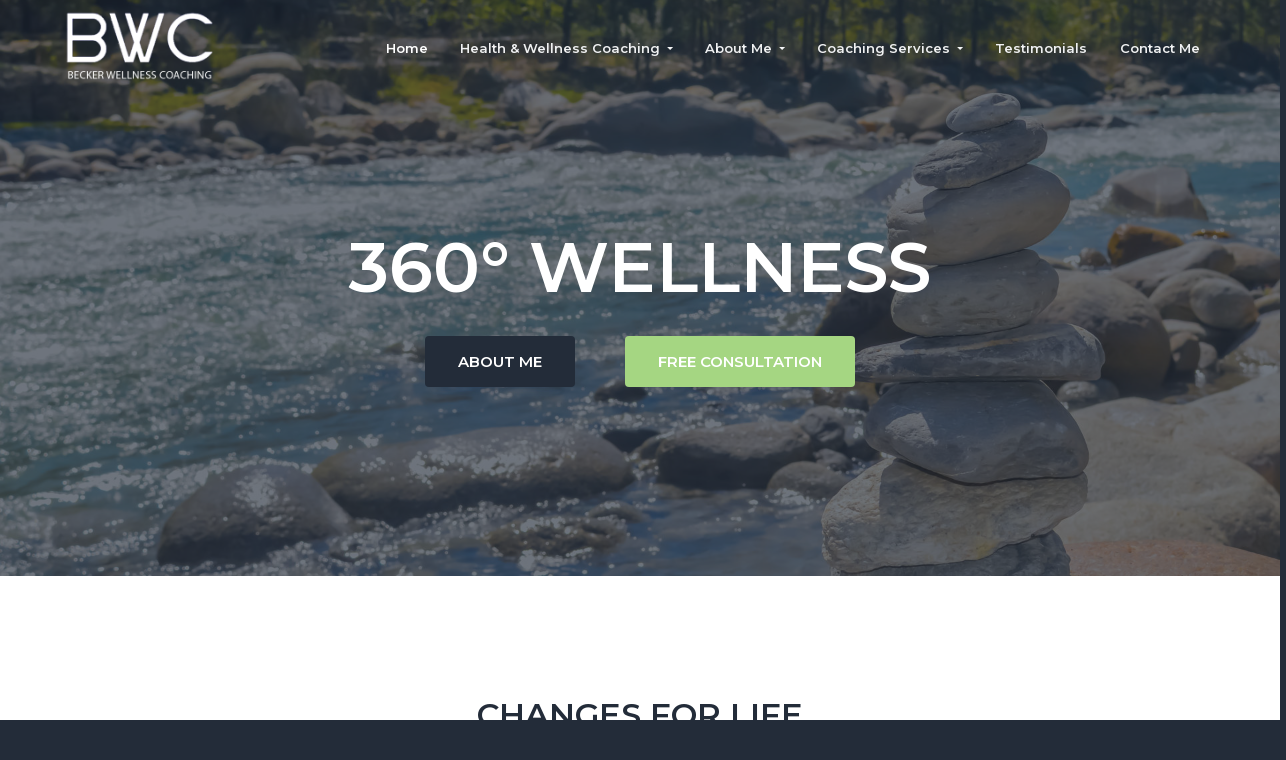

--- FILE ---
content_type: text/html; charset=UTF-8
request_url: https://beckerwellnesscoaching.com/
body_size: 36884
content:
<!DOCTYPE html>
<html lang="en-US">
<head >
<meta charset="UTF-8" />
<meta name="viewport" content="width=device-width, initial-scale=1" />
<meta name='robots' content='index, follow, max-image-preview:large, max-snippet:-1, max-video-preview:-1' />
	<style>img:is([sizes="auto" i], [sizes^="auto," i]) { contain-intrinsic-size: 3000px 1500px }</style>
	
	<!-- This site is optimized with the Yoast SEO plugin v25.7 - https://yoast.com/wordpress/plugins/seo/ -->
	<title>Becker Wellness Coaching</title>
	<meta name="description" content="Helping clients make positive and lasting changes to their health by guiding them through the process of creating a vision for their health and well-being, developing a healthy mindset and healthy habits, and encouraging them every step of the way." />
	<link rel="canonical" href="https://beckerwellnesscoaching.com/" />
	<meta property="og:locale" content="en_US" />
	<meta property="og:type" content="website" />
	<meta property="og:title" content="Becker Wellness Coaching" />
	<meta property="og:description" content="Helping clients make positive and lasting changes to their health by guiding them through the process of creating a vision for their health and well-being, developing a healthy mindset and healthy habits, and encouraging them every step of the way." />
	<meta property="og:url" content="https://beckerwellnesscoaching.com/" />
	<meta property="og:site_name" content="Becker Wellness Coaching" />
	<meta property="article:modified_time" content="2018-09-27T12:19:41+00:00" />
	<meta name="twitter:card" content="summary_large_image" />
	<script type="application/ld+json" class="yoast-schema-graph">{"@context":"https://schema.org","@graph":[{"@type":"WebPage","@id":"https://beckerwellnesscoaching.com/","url":"https://beckerwellnesscoaching.com/","name":"Becker Wellness Coaching","isPartOf":{"@id":"https://beckerwellnesscoaching.com/#website"},"about":{"@id":"https://beckerwellnesscoaching.com/#organization"},"datePublished":"2018-09-10T13:34:25+00:00","dateModified":"2018-09-27T12:19:41+00:00","description":"Helping clients make positive and lasting changes to their health by guiding them through the process of creating a vision for their health and well-being, developing a healthy mindset and healthy habits, and encouraging them every step of the way.","breadcrumb":{"@id":"https://beckerwellnesscoaching.com/#breadcrumb"},"inLanguage":"en-US","potentialAction":[{"@type":"ReadAction","target":["https://beckerwellnesscoaching.com/"]}]},{"@type":"BreadcrumbList","@id":"https://beckerwellnesscoaching.com/#breadcrumb","itemListElement":[{"@type":"ListItem","position":1,"name":"Home"}]},{"@type":"WebSite","@id":"https://beckerwellnesscoaching.com/#website","url":"https://beckerwellnesscoaching.com/","name":"Becker Wellness Coaching","description":"","publisher":{"@id":"https://beckerwellnesscoaching.com/#organization"},"potentialAction":[{"@type":"SearchAction","target":{"@type":"EntryPoint","urlTemplate":"https://beckerwellnesscoaching.com/?s={search_term_string}"},"query-input":{"@type":"PropertyValueSpecification","valueRequired":true,"valueName":"search_term_string"}}],"inLanguage":"en-US"},{"@type":"Organization","@id":"https://beckerwellnesscoaching.com/#organization","name":"Becker Wellness Coaching","url":"https://beckerwellnesscoaching.com/","logo":{"@type":"ImageObject","inLanguage":"en-US","@id":"https://beckerwellnesscoaching.com/#/schema/logo/image/","url":"https://beckerwellnesscoaching.com/wp-content/uploads/2018/09/BWC_LOGO.png","contentUrl":"https://beckerwellnesscoaching.com/wp-content/uploads/2018/09/BWC_LOGO.png","width":340,"height":176,"caption":"Becker Wellness Coaching"},"image":{"@id":"https://beckerwellnesscoaching.com/#/schema/logo/image/"}}]}</script>
	<!-- / Yoast SEO plugin. -->


<link rel='dns-prefetch' href='//fonts.googleapis.com' />
<link rel="alternate" type="application/rss+xml" title="Becker Wellness Coaching &raquo; Feed" href="https://beckerwellnesscoaching.com/feed/" />
<link rel="alternate" type="application/rss+xml" title="Becker Wellness Coaching &raquo; Comments Feed" href="https://beckerwellnesscoaching.com/comments/feed/" />
<link rel="alternate" type="application/rss+xml" title="Becker Wellness Coaching &raquo; Home Comments Feed" href="https://beckerwellnesscoaching.com/sample-page/feed/" />
<script type="text/javascript">
/* <![CDATA[ */
window._wpemojiSettings = {"baseUrl":"https:\/\/s.w.org\/images\/core\/emoji\/16.0.1\/72x72\/","ext":".png","svgUrl":"https:\/\/s.w.org\/images\/core\/emoji\/16.0.1\/svg\/","svgExt":".svg","source":{"concatemoji":"https:\/\/beckerwellnesscoaching.com\/wp-includes\/js\/wp-emoji-release.min.js?ver=6.8.2"}};
/*! This file is auto-generated */
!function(s,n){var o,i,e;function c(e){try{var t={supportTests:e,timestamp:(new Date).valueOf()};sessionStorage.setItem(o,JSON.stringify(t))}catch(e){}}function p(e,t,n){e.clearRect(0,0,e.canvas.width,e.canvas.height),e.fillText(t,0,0);var t=new Uint32Array(e.getImageData(0,0,e.canvas.width,e.canvas.height).data),a=(e.clearRect(0,0,e.canvas.width,e.canvas.height),e.fillText(n,0,0),new Uint32Array(e.getImageData(0,0,e.canvas.width,e.canvas.height).data));return t.every(function(e,t){return e===a[t]})}function u(e,t){e.clearRect(0,0,e.canvas.width,e.canvas.height),e.fillText(t,0,0);for(var n=e.getImageData(16,16,1,1),a=0;a<n.data.length;a++)if(0!==n.data[a])return!1;return!0}function f(e,t,n,a){switch(t){case"flag":return n(e,"\ud83c\udff3\ufe0f\u200d\u26a7\ufe0f","\ud83c\udff3\ufe0f\u200b\u26a7\ufe0f")?!1:!n(e,"\ud83c\udde8\ud83c\uddf6","\ud83c\udde8\u200b\ud83c\uddf6")&&!n(e,"\ud83c\udff4\udb40\udc67\udb40\udc62\udb40\udc65\udb40\udc6e\udb40\udc67\udb40\udc7f","\ud83c\udff4\u200b\udb40\udc67\u200b\udb40\udc62\u200b\udb40\udc65\u200b\udb40\udc6e\u200b\udb40\udc67\u200b\udb40\udc7f");case"emoji":return!a(e,"\ud83e\udedf")}return!1}function g(e,t,n,a){var r="undefined"!=typeof WorkerGlobalScope&&self instanceof WorkerGlobalScope?new OffscreenCanvas(300,150):s.createElement("canvas"),o=r.getContext("2d",{willReadFrequently:!0}),i=(o.textBaseline="top",o.font="600 32px Arial",{});return e.forEach(function(e){i[e]=t(o,e,n,a)}),i}function t(e){var t=s.createElement("script");t.src=e,t.defer=!0,s.head.appendChild(t)}"undefined"!=typeof Promise&&(o="wpEmojiSettingsSupports",i=["flag","emoji"],n.supports={everything:!0,everythingExceptFlag:!0},e=new Promise(function(e){s.addEventListener("DOMContentLoaded",e,{once:!0})}),new Promise(function(t){var n=function(){try{var e=JSON.parse(sessionStorage.getItem(o));if("object"==typeof e&&"number"==typeof e.timestamp&&(new Date).valueOf()<e.timestamp+604800&&"object"==typeof e.supportTests)return e.supportTests}catch(e){}return null}();if(!n){if("undefined"!=typeof Worker&&"undefined"!=typeof OffscreenCanvas&&"undefined"!=typeof URL&&URL.createObjectURL&&"undefined"!=typeof Blob)try{var e="postMessage("+g.toString()+"("+[JSON.stringify(i),f.toString(),p.toString(),u.toString()].join(",")+"));",a=new Blob([e],{type:"text/javascript"}),r=new Worker(URL.createObjectURL(a),{name:"wpTestEmojiSupports"});return void(r.onmessage=function(e){c(n=e.data),r.terminate(),t(n)})}catch(e){}c(n=g(i,f,p,u))}t(n)}).then(function(e){for(var t in e)n.supports[t]=e[t],n.supports.everything=n.supports.everything&&n.supports[t],"flag"!==t&&(n.supports.everythingExceptFlag=n.supports.everythingExceptFlag&&n.supports[t]);n.supports.everythingExceptFlag=n.supports.everythingExceptFlag&&!n.supports.flag,n.DOMReady=!1,n.readyCallback=function(){n.DOMReady=!0}}).then(function(){return e}).then(function(){var e;n.supports.everything||(n.readyCallback(),(e=n.source||{}).concatemoji?t(e.concatemoji):e.wpemoji&&e.twemoji&&(t(e.twemoji),t(e.wpemoji)))}))}((window,document),window._wpemojiSettings);
/* ]]> */
</script>
<style id='wp-emoji-styles-inline-css' type='text/css'>

	img.wp-smiley, img.emoji {
		display: inline !important;
		border: none !important;
		box-shadow: none !important;
		height: 1em !important;
		width: 1em !important;
		margin: 0 0.07em !important;
		vertical-align: -0.1em !important;
		background: none !important;
		padding: 0 !important;
	}
</style>
<link rel='stylesheet' id='wp-block-library-css' href='https://beckerwellnesscoaching.com/wp-includes/css/dist/block-library/style.min.css?ver=6.8.2' type='text/css' media='all' />
<style id='classic-theme-styles-inline-css' type='text/css'>
/*! This file is auto-generated */
.wp-block-button__link{color:#fff;background-color:#32373c;border-radius:9999px;box-shadow:none;text-decoration:none;padding:calc(.667em + 2px) calc(1.333em + 2px);font-size:1.125em}.wp-block-file__button{background:#32373c;color:#fff;text-decoration:none}
</style>
<style id='global-styles-inline-css' type='text/css'>
:root{--wp--preset--aspect-ratio--square: 1;--wp--preset--aspect-ratio--4-3: 4/3;--wp--preset--aspect-ratio--3-4: 3/4;--wp--preset--aspect-ratio--3-2: 3/2;--wp--preset--aspect-ratio--2-3: 2/3;--wp--preset--aspect-ratio--16-9: 16/9;--wp--preset--aspect-ratio--9-16: 9/16;--wp--preset--color--black: #000000;--wp--preset--color--cyan-bluish-gray: #abb8c3;--wp--preset--color--white: #ffffff;--wp--preset--color--pale-pink: #f78da7;--wp--preset--color--vivid-red: #cf2e2e;--wp--preset--color--luminous-vivid-orange: #ff6900;--wp--preset--color--luminous-vivid-amber: #fcb900;--wp--preset--color--light-green-cyan: #7bdcb5;--wp--preset--color--vivid-green-cyan: #00d084;--wp--preset--color--pale-cyan-blue: #8ed1fc;--wp--preset--color--vivid-cyan-blue: #0693e3;--wp--preset--color--vivid-purple: #9b51e0;--wp--preset--gradient--vivid-cyan-blue-to-vivid-purple: linear-gradient(135deg,rgba(6,147,227,1) 0%,rgb(155,81,224) 100%);--wp--preset--gradient--light-green-cyan-to-vivid-green-cyan: linear-gradient(135deg,rgb(122,220,180) 0%,rgb(0,208,130) 100%);--wp--preset--gradient--luminous-vivid-amber-to-luminous-vivid-orange: linear-gradient(135deg,rgba(252,185,0,1) 0%,rgba(255,105,0,1) 100%);--wp--preset--gradient--luminous-vivid-orange-to-vivid-red: linear-gradient(135deg,rgba(255,105,0,1) 0%,rgb(207,46,46) 100%);--wp--preset--gradient--very-light-gray-to-cyan-bluish-gray: linear-gradient(135deg,rgb(238,238,238) 0%,rgb(169,184,195) 100%);--wp--preset--gradient--cool-to-warm-spectrum: linear-gradient(135deg,rgb(74,234,220) 0%,rgb(151,120,209) 20%,rgb(207,42,186) 40%,rgb(238,44,130) 60%,rgb(251,105,98) 80%,rgb(254,248,76) 100%);--wp--preset--gradient--blush-light-purple: linear-gradient(135deg,rgb(255,206,236) 0%,rgb(152,150,240) 100%);--wp--preset--gradient--blush-bordeaux: linear-gradient(135deg,rgb(254,205,165) 0%,rgb(254,45,45) 50%,rgb(107,0,62) 100%);--wp--preset--gradient--luminous-dusk: linear-gradient(135deg,rgb(255,203,112) 0%,rgb(199,81,192) 50%,rgb(65,88,208) 100%);--wp--preset--gradient--pale-ocean: linear-gradient(135deg,rgb(255,245,203) 0%,rgb(182,227,212) 50%,rgb(51,167,181) 100%);--wp--preset--gradient--electric-grass: linear-gradient(135deg,rgb(202,248,128) 0%,rgb(113,206,126) 100%);--wp--preset--gradient--midnight: linear-gradient(135deg,rgb(2,3,129) 0%,rgb(40,116,252) 100%);--wp--preset--font-size--small: 13px;--wp--preset--font-size--medium: 20px;--wp--preset--font-size--large: 36px;--wp--preset--font-size--x-large: 42px;--wp--preset--spacing--20: 0.44rem;--wp--preset--spacing--30: 0.67rem;--wp--preset--spacing--40: 1rem;--wp--preset--spacing--50: 1.5rem;--wp--preset--spacing--60: 2.25rem;--wp--preset--spacing--70: 3.38rem;--wp--preset--spacing--80: 5.06rem;--wp--preset--shadow--natural: 6px 6px 9px rgba(0, 0, 0, 0.2);--wp--preset--shadow--deep: 12px 12px 50px rgba(0, 0, 0, 0.4);--wp--preset--shadow--sharp: 6px 6px 0px rgba(0, 0, 0, 0.2);--wp--preset--shadow--outlined: 6px 6px 0px -3px rgba(255, 255, 255, 1), 6px 6px rgba(0, 0, 0, 1);--wp--preset--shadow--crisp: 6px 6px 0px rgba(0, 0, 0, 1);}:where(.is-layout-flex){gap: 0.5em;}:where(.is-layout-grid){gap: 0.5em;}body .is-layout-flex{display: flex;}.is-layout-flex{flex-wrap: wrap;align-items: center;}.is-layout-flex > :is(*, div){margin: 0;}body .is-layout-grid{display: grid;}.is-layout-grid > :is(*, div){margin: 0;}:where(.wp-block-columns.is-layout-flex){gap: 2em;}:where(.wp-block-columns.is-layout-grid){gap: 2em;}:where(.wp-block-post-template.is-layout-flex){gap: 1.25em;}:where(.wp-block-post-template.is-layout-grid){gap: 1.25em;}.has-black-color{color: var(--wp--preset--color--black) !important;}.has-cyan-bluish-gray-color{color: var(--wp--preset--color--cyan-bluish-gray) !important;}.has-white-color{color: var(--wp--preset--color--white) !important;}.has-pale-pink-color{color: var(--wp--preset--color--pale-pink) !important;}.has-vivid-red-color{color: var(--wp--preset--color--vivid-red) !important;}.has-luminous-vivid-orange-color{color: var(--wp--preset--color--luminous-vivid-orange) !important;}.has-luminous-vivid-amber-color{color: var(--wp--preset--color--luminous-vivid-amber) !important;}.has-light-green-cyan-color{color: var(--wp--preset--color--light-green-cyan) !important;}.has-vivid-green-cyan-color{color: var(--wp--preset--color--vivid-green-cyan) !important;}.has-pale-cyan-blue-color{color: var(--wp--preset--color--pale-cyan-blue) !important;}.has-vivid-cyan-blue-color{color: var(--wp--preset--color--vivid-cyan-blue) !important;}.has-vivid-purple-color{color: var(--wp--preset--color--vivid-purple) !important;}.has-black-background-color{background-color: var(--wp--preset--color--black) !important;}.has-cyan-bluish-gray-background-color{background-color: var(--wp--preset--color--cyan-bluish-gray) !important;}.has-white-background-color{background-color: var(--wp--preset--color--white) !important;}.has-pale-pink-background-color{background-color: var(--wp--preset--color--pale-pink) !important;}.has-vivid-red-background-color{background-color: var(--wp--preset--color--vivid-red) !important;}.has-luminous-vivid-orange-background-color{background-color: var(--wp--preset--color--luminous-vivid-orange) !important;}.has-luminous-vivid-amber-background-color{background-color: var(--wp--preset--color--luminous-vivid-amber) !important;}.has-light-green-cyan-background-color{background-color: var(--wp--preset--color--light-green-cyan) !important;}.has-vivid-green-cyan-background-color{background-color: var(--wp--preset--color--vivid-green-cyan) !important;}.has-pale-cyan-blue-background-color{background-color: var(--wp--preset--color--pale-cyan-blue) !important;}.has-vivid-cyan-blue-background-color{background-color: var(--wp--preset--color--vivid-cyan-blue) !important;}.has-vivid-purple-background-color{background-color: var(--wp--preset--color--vivid-purple) !important;}.has-black-border-color{border-color: var(--wp--preset--color--black) !important;}.has-cyan-bluish-gray-border-color{border-color: var(--wp--preset--color--cyan-bluish-gray) !important;}.has-white-border-color{border-color: var(--wp--preset--color--white) !important;}.has-pale-pink-border-color{border-color: var(--wp--preset--color--pale-pink) !important;}.has-vivid-red-border-color{border-color: var(--wp--preset--color--vivid-red) !important;}.has-luminous-vivid-orange-border-color{border-color: var(--wp--preset--color--luminous-vivid-orange) !important;}.has-luminous-vivid-amber-border-color{border-color: var(--wp--preset--color--luminous-vivid-amber) !important;}.has-light-green-cyan-border-color{border-color: var(--wp--preset--color--light-green-cyan) !important;}.has-vivid-green-cyan-border-color{border-color: var(--wp--preset--color--vivid-green-cyan) !important;}.has-pale-cyan-blue-border-color{border-color: var(--wp--preset--color--pale-cyan-blue) !important;}.has-vivid-cyan-blue-border-color{border-color: var(--wp--preset--color--vivid-cyan-blue) !important;}.has-vivid-purple-border-color{border-color: var(--wp--preset--color--vivid-purple) !important;}.has-vivid-cyan-blue-to-vivid-purple-gradient-background{background: var(--wp--preset--gradient--vivid-cyan-blue-to-vivid-purple) !important;}.has-light-green-cyan-to-vivid-green-cyan-gradient-background{background: var(--wp--preset--gradient--light-green-cyan-to-vivid-green-cyan) !important;}.has-luminous-vivid-amber-to-luminous-vivid-orange-gradient-background{background: var(--wp--preset--gradient--luminous-vivid-amber-to-luminous-vivid-orange) !important;}.has-luminous-vivid-orange-to-vivid-red-gradient-background{background: var(--wp--preset--gradient--luminous-vivid-orange-to-vivid-red) !important;}.has-very-light-gray-to-cyan-bluish-gray-gradient-background{background: var(--wp--preset--gradient--very-light-gray-to-cyan-bluish-gray) !important;}.has-cool-to-warm-spectrum-gradient-background{background: var(--wp--preset--gradient--cool-to-warm-spectrum) !important;}.has-blush-light-purple-gradient-background{background: var(--wp--preset--gradient--blush-light-purple) !important;}.has-blush-bordeaux-gradient-background{background: var(--wp--preset--gradient--blush-bordeaux) !important;}.has-luminous-dusk-gradient-background{background: var(--wp--preset--gradient--luminous-dusk) !important;}.has-pale-ocean-gradient-background{background: var(--wp--preset--gradient--pale-ocean) !important;}.has-electric-grass-gradient-background{background: var(--wp--preset--gradient--electric-grass) !important;}.has-midnight-gradient-background{background: var(--wp--preset--gradient--midnight) !important;}.has-small-font-size{font-size: var(--wp--preset--font-size--small) !important;}.has-medium-font-size{font-size: var(--wp--preset--font-size--medium) !important;}.has-large-font-size{font-size: var(--wp--preset--font-size--large) !important;}.has-x-large-font-size{font-size: var(--wp--preset--font-size--x-large) !important;}
:where(.wp-block-post-template.is-layout-flex){gap: 1.25em;}:where(.wp-block-post-template.is-layout-grid){gap: 1.25em;}
:where(.wp-block-columns.is-layout-flex){gap: 2em;}:where(.wp-block-columns.is-layout-grid){gap: 2em;}
:root :where(.wp-block-pullquote){font-size: 1.5em;line-height: 1.6;}
</style>
<link rel='stylesheet' id='widgetopts-styles-css' href='https://beckerwellnesscoaching.com/wp-content/plugins/widget-options/assets/css/widget-options.css?ver=4.1.1' type='text/css' media='all' />
<link rel='stylesheet' id='google-fonts-css' href='//fonts.googleapis.com/css?family=Montserrat%3A600%7CHind%3A400&#038;ver=1.0.6' type='text/css' media='all' />
<link rel='stylesheet' id='business-pro-icons-css' href='https://beckerwellnesscoaching.com/wp-content/themes/business-pro-theme/assets/styles/min/line-awesome.min.css?ver=1.0.6' type='text/css' media='all' />
<link rel='stylesheet' id='business-pro-theme-css' href='https://beckerwellnesscoaching.com/wp-content/themes/business-pro-theme/style.css?ver=1.0.6' type='text/css' media='all' />
<style id='business-pro-theme-inline-css' type='text/css'>
button.accent,.button.accent,button.accent:hover,.button.accent:hover,button.accent:focus,.button.accent:focus,.menu-item.button>a>span,.archive-pagination a:hover,.archive-pagination a:focus,.archive-pagination .active a,.pricing-table .featured .button,.pricing-table .featured button,.archive-pagination a:hover,.archive-pagination .active a,.front-page-3 .widget_custom_html:first-of-type hr,.front-page-5 .widget_custom_html:first-of-type hr{background-color:#a5d682}.front-page-2 .fa{color:#a5d682}.page-header:before,.front-page-4:before,.before-footer:before{background-color:rgba(35,44,57,0.65)}
</style>
<script type="text/javascript" src="https://beckerwellnesscoaching.com/wp-includes/js/jquery/jquery.min.js?ver=3.7.1" id="jquery-core-js"></script>
<script type="text/javascript" src="https://beckerwellnesscoaching.com/wp-includes/js/jquery/jquery-migrate.min.js?ver=3.4.1" id="jquery-migrate-js"></script>
<script></script><link rel="https://api.w.org/" href="https://beckerwellnesscoaching.com/wp-json/" /><link rel="alternate" title="JSON" type="application/json" href="https://beckerwellnesscoaching.com/wp-json/wp/v2/pages/2" /><link rel="EditURI" type="application/rsd+xml" title="RSD" href="https://beckerwellnesscoaching.com/xmlrpc.php?rsd" />
<meta name="generator" content="WordPress 6.8.2" />
<link rel='shortlink' href='https://beckerwellnesscoaching.com/' />
<link rel="alternate" title="oEmbed (JSON)" type="application/json+oembed" href="https://beckerwellnesscoaching.com/wp-json/oembed/1.0/embed?url=https%3A%2F%2Fbeckerwellnesscoaching.com%2F" />
<link rel="alternate" title="oEmbed (XML)" type="text/xml+oembed" href="https://beckerwellnesscoaching.com/wp-json/oembed/1.0/embed?url=https%3A%2F%2Fbeckerwellnesscoaching.com%2F&#038;format=xml" />

		<!-- GA Google Analytics @ https://m0n.co/ga -->
		<script async src="https://www.googletagmanager.com/gtag/js?id=UA-130723787-1"></script>
		<script>
			window.dataLayer = window.dataLayer || [];
			function gtag(){dataLayer.push(arguments);}
			gtag('js', new Date());
			gtag('config', 'UA-130723787-1');
		</script>

	<link rel="pingback" href="https://beckerwellnesscoaching.com/xmlrpc.php" />
<style type="text/css">.recentcomments a{display:inline !important;padding:0 !important;margin:0 !important;}</style><meta name="generator" content="Powered by WPBakery Page Builder - drag and drop page builder for WordPress."/>
<style type="text/css">.broken_link, a.broken_link {
	text-decoration: none;
}</style><style type="text/css">.page-header{background-image: url(https://beckerwellnesscoaching.com/wp-content/uploads/2018/09/cropped-bigstock-Balance-And-Wellness-Retro-Spa-241759486.jpg);}</style>
<link rel="icon" href="https://beckerwellnesscoaching.com/wp-content/uploads/2018/10/cropped-BWC_icon-32x32.png" sizes="32x32" />
<link rel="icon" href="https://beckerwellnesscoaching.com/wp-content/uploads/2018/10/cropped-BWC_icon-192x192.png" sizes="192x192" />
<link rel="apple-touch-icon" href="https://beckerwellnesscoaching.com/wp-content/uploads/2018/10/cropped-BWC_icon-180x180.png" />
<meta name="msapplication-TileImage" content="https://beckerwellnesscoaching.com/wp-content/uploads/2018/10/cropped-BWC_icon-270x270.png" />
<noscript><style> .wpb_animate_when_almost_visible { opacity: 1; }</style></noscript></head>
<body class="home wp-singular page-template-default page page-id-2 wp-custom-logo wp-theme-genesis wp-child-theme-business-pro-theme custom-header header-full-width full-width-content genesis-breadcrumbs-hidden genesis-footer-widgets-hidden has-fixed-header no-js wpb-js-composer js-comp-ver-8.6.1 vc_responsive">	<script>
	//<![CDATA[
	(function(){
		var c = document.body.classList;
		c.remove( 'no-js' );
		c.add( 'js' );
	})();
	//]]>
	</script>
	<div class="site-container"><ul class="genesis-skip-link"><li><a href="#genesis-nav-primary" class="screen-reader-shortcut"> Skip to primary navigation</a></li><li><a href="#genesis-content" class="screen-reader-shortcut"> Skip to main content</a></li></ul><header class="site-header fixed"><div class="wrap"><div class="title-area"><a href="https://beckerwellnesscoaching.com/" class="custom-logo-link" rel="home" aria-current="page"><img width="340" height="176" src="https://beckerwellnesscoaching.com/wp-content/uploads/2018/09/BWC_LOGO.png" class="custom-logo" alt="Becker Wellness Coaching" decoding="async" fetchpriority="high" srcset="https://beckerwellnesscoaching.com/wp-content/uploads/2018/09/BWC_LOGO.png 340w, https://beckerwellnesscoaching.com/wp-content/uploads/2018/09/BWC_LOGO-300x155.png 300w" sizes="(max-width: 340px) 100vw, 340px" /></a><p class="site-title"><a href="https://beckerwellnesscoaching.com/">Becker Wellness Coaching</a></p></div><nav class="nav-primary" aria-label="Main" id="genesis-nav-primary"><div class="wrap"><ul id="menu-primary-navigation" class="menu genesis-nav-menu menu-primary js-superfish"><li id="menu-item-132" class="menu-item menu-item-type-custom menu-item-object-custom current-menu-item current_page_item menu-item-132"><a href="/" aria-current="page"><span >Home</span></a></li>
<li id="menu-item-18" class="menu-item menu-item-type-post_type menu-item-object-page menu-item-has-children menu-item-18"><a href="https://beckerwellnesscoaching.com/health-wellness-coaching/"><span >Health &#038; Wellness Coaching</span></a>
<ul class="sub-menu">
	<li id="menu-item-71" class="menu-item menu-item-type-post_type menu-item-object-page menu-item-71"><a href="https://beckerwellnesscoaching.com/what-is-a-health-wellness-coach/"><span >What is a Health &#038; Wellness Coach?</span></a></li>
	<li id="menu-item-72" class="menu-item menu-item-type-post_type menu-item-object-page menu-item-72"><a href="https://beckerwellnesscoaching.com/why-would-you-want-a-health-wellness-coach/"><span >Why would you want a Health &#038; Wellness Coach?</span></a></li>
	<li id="menu-item-112" class="menu-item menu-item-type-post_type menu-item-object-page menu-item-112"><a href="https://beckerwellnesscoaching.com/how-would-you-benefit-from-a-health-wellness-coach/"><span >How Would You Benefit from a Health &#038; Wellness Coach?</span></a></li>
	<li id="menu-item-85" class="menu-item menu-item-type-post_type menu-item-object-page menu-item-85"><a href="https://beckerwellnesscoaching.com/frequently-asked-questions/"><span >Frequently Asked Questions</span></a></li>
	<li id="menu-item-109" class="menu-item menu-item-type-post_type menu-item-object-page menu-item-109"><a href="https://beckerwellnesscoaching.com/medical-disclaimer/"><span >Medical Disclaimer</span></a></li>
</ul>
</li>
<li id="menu-item-29" class="menu-item menu-item-type-post_type menu-item-object-page menu-item-has-children menu-item-29"><a href="https://beckerwellnesscoaching.com/about-me/"><span >About Me</span></a>
<ul class="sub-menu">
	<li id="menu-item-117" class="menu-item menu-item-type-post_type menu-item-object-page menu-item-117"><a href="https://beckerwellnesscoaching.com/career-personal-background/"><span >Career &#038; Personal Background</span></a></li>
	<li id="menu-item-113" class="menu-item menu-item-type-post_type menu-item-object-page menu-item-113"><a href="https://beckerwellnesscoaching.com/about-me/"><span >My Personal Journey Towards Health &#038; Wellness</span></a></li>
	<li id="menu-item-99" class="menu-item menu-item-type-post_type menu-item-object-page menu-item-99"><a href="https://beckerwellnesscoaching.com/my-certification-education-and-training/"><span >My Certification, Education, and Training</span></a></li>
</ul>
</li>
<li id="menu-item-30" class="menu-item menu-item-type-post_type menu-item-object-page menu-item-has-children menu-item-30"><a href="https://beckerwellnesscoaching.com/coaching-services/"><span >Coaching Services</span></a>
<ul class="sub-menu">
	<li id="menu-item-42" class="menu-item menu-item-type-post_type menu-item-object-page menu-item-42"><a href="https://beckerwellnesscoaching.com/my-approach-to-health-wellness/"><span >My Approach to Health &#038; Wellness</span></a></li>
	<li id="menu-item-126" class="menu-item menu-item-type-post_type menu-item-object-page menu-item-126"><a href="https://beckerwellnesscoaching.com/free-60-minute-initial-consultation/"><span >Free 60-Minute Initial Consultation</span></a></li>
	<li id="menu-item-125" class="menu-item menu-item-type-post_type menu-item-object-page menu-item-125"><a href="https://beckerwellnesscoaching.com/wellness-vision-statement-priority-wellness-goals-setting-session/"><span >Wellness Vision Statement &#038; Priority Wellness Goals Setting Session</span></a></li>
	<li id="menu-item-124" class="menu-item menu-item-type-post_type menu-item-object-page menu-item-124"><a href="https://beckerwellnesscoaching.com/goal-progress-setting-follow-up-sessions/"><span >Goal Progress, Setting &#038; Follow-Up Sessions</span></a></li>
	<li id="menu-item-207" class="menu-item menu-item-type-post_type menu-item-object-page menu-item-207"><a href="https://beckerwellnesscoaching.com/group-presentations/"><span >Group Presentations</span></a></li>
</ul>
</li>
<li id="menu-item-31" class="menu-item menu-item-type-post_type menu-item-object-page menu-item-31"><a href="https://beckerwellnesscoaching.com/testimonials/"><span >Testimonials</span></a></li>
<li id="menu-item-32" class="menu-item menu-item-type-post_type menu-item-object-page menu-item-32"><a href="https://beckerwellnesscoaching.com/contact-me/"><span >Contact Me</span></a></li>
</ul></div></nav></div></header><div class="site-inner"><main class="content" id="genesis-content"><style type="text/css">.page-header{background-image: url(https://beckerwellnesscoaching.com/wp-content/uploads/2018/09/cropped-bigstock-Balance-And-Wellness-Retro-Spa-241759486.jpg);}</style>
<div class="front-page-1 page-header" role="banner" 193><div id="wp-custom-header" class="wp-custom-header"><img src="https://beckerwellnesscoaching.com/wp-content/uploads/2018/09/cropped-bigstock-Balance-And-Wellness-Retro-Spa-241759486.jpg" width="1920" height="1195" alt="" srcset="https://beckerwellnesscoaching.com/wp-content/uploads/2018/09/cropped-bigstock-Balance-And-Wellness-Retro-Spa-241759486.jpg 1920w, https://beckerwellnesscoaching.com/wp-content/uploads/2018/09/cropped-bigstock-Balance-And-Wellness-Retro-Spa-241759486-300x187.jpg 300w, https://beckerwellnesscoaching.com/wp-content/uploads/2018/09/cropped-bigstock-Balance-And-Wellness-Retro-Spa-241759486-768x478.jpg 768w, https://beckerwellnesscoaching.com/wp-content/uploads/2018/09/cropped-bigstock-Balance-And-Wellness-Retro-Spa-241759486-1024x637.jpg 1024w" sizes="(max-width: 1920px) 100vw, 1920px" decoding="async" /></div><div class="wrap"><section id="custom_html-3" class="widget_text widget widget_custom_html"><div class="widget_text widget-wrap"><h1 itemprop="headline">360° WELLNESS</h1><div class="textwidget custom-html-widget"><a href="/about-me"><button>
	ABOUT ME
</button></a>&nbsp;&nbsp;&nbsp;&nbsp;&nbsp;&nbsp;&nbsp;&nbsp;&nbsp;&nbsp;<a href="/contact-me"><button class="accent">
	FREE CONSULTATION
	</button> </a></div></div></section>
</div></div><div class="front-page-2 widget-area"><div class="wrap"><section id="custom_html-5" class="widget_text widget widget_custom_html"><div class="widget_text widget-wrap"><div class="textwidget custom-html-widget"><h2 style="font-size:32px;">
	CHANGES FOR LIFE
</h2>
<p style="font-size:24px;">
Make positive and lasting changes to your health by letting me guide you through a scientifically rigorous process, based on behavioral science and evidence-based research. Learn to set your intention and develop a healthy mindset and habits to move from intention to doing, while being supported by expert guidance, practical advice, and encouragement every step of the way.</p></div></div></section>
</div></div><div class="front-page-3 widget-area"><div class="wrap"><section id="custom_html-11" class="widget_text widget widget_custom_html"><div class="widget_text widget-wrap"><div class="textwidget custom-html-widget"><img class="size-medium wp-image-127 alignright" src="https://beckerwellnesscoaching.com/wp-content/uploads/2018/09/unspecified-224x300.png" alt="" width="224" height="300" style="min-width:0;"/>
<h2>
	ABOUT ME
</h2>
<br>
<p>
	
	Greetings!  I’m Martin Becker, a Mayo Clinic Certified Wellness Coach and a National Board Certified Health & Wellness Coach.  I was trained at the world-renowned Mayo Clinic in Rochester, Minnesota. I bring the behavioral science and evidence-based research practices of the Mayo Clinic Wellness Coaching Model to you. The Mayo Clinic Wellness Coaching Model is based on the principles of Positive Psychology to actualize the potential within every person. I view you, the client, as the expert in your own life.  I will work with you, as you become your Best Possible Self.  Together we will develop behaviors and strategies by using <a href="https://www.beckerwellnesscoaching.com/my-approach-to-health-wellness/">The 7 Dimensions of Well-Being<sup>TM</sup></a>  to create the lasting changes you want.
</p><p>
I spent over 40 years as an Executive Coach and Organization Development Management Consultant changing the behavior of Fortune 500  organizations and the executives that lead them.  I have worked with thousands of executives from more than one hundred different companies, in 17 countries around the world, to help them resolve critical people issues to improve the performance and productivity of individuals and teams. 
</p><p>
Earlier in my career I was a Director and the National HR Advisory Services Practice leader for the accounting firm KPMG, a principle for Gemini Consulting, an Organization Development Manager at the world headquarters of Pfizer, and a Corporate Human Resource Development Executive for Macy’s New York, where one year, I even got to be a clown in the annual Macy’s Thanksgiving Day parade! <br>
	<br>
	<a href="/about-me"><button>
	ABOUT ME
</button></a>
	</p>
<div style="position:relative;display:inline-block;vertical-align:middle;width: 100%;margin-top:15px;"><a href="https://beckerwellnesscoaching.com/business-talk-radio-interview/">Click here to hear my Business Talk Radio Interview</a><br><br><img src="https://beckerwellnesscoaching.com/wp-content/uploads/2019/10/beb93e12-0009-4701-b8c9-c345dd50169e.gif" style="float:left;min-width:65px !important;height:65px !important;" alt="Mind Body Radio"><a style="display:block;width: 100%;margin: 15px 0 0 70px;" href="https://beckerwellnesscoaching.com/mind-body-radio-interview/">Click here to hear my recent interview with Mind Body Radio</a>	</div>
</div></div></section>
</div></div><div class="front-page-5 widget-area"><div class="wrap"><section id="custom_html-14" class="widget_text widget widget_custom_html"><div class="widget_text widget-wrap"><div class="textwidget custom-html-widget"><h3>
	THE 7 DIMENSIONS OF WELL-BEING<sup>TM</sup>
</h3><br><img class="aligncenter wp-image-202 size-large" src="https://www.beckerwellnesscoaching.com/wp-content/uploads/2019/01/7dimensions_wheel-1.png" alt="" width="800" height="1000" />
<br>
<a href="/my-approach-to-health-wellness"><button>
	MY APPROACH TO HEALTH & WELLNESS
</button></a></div></div></section>
</div></div></main></div><footer class="site-footer"><div class="before-footer"><div class="wrap"><section id="custom_html-9" class="widget_text widget widget_custom_html"><div class="widget_text widget-wrap"><div class="textwidget custom-html-widget"><center>
	<h3>
		REQUEST A FREE, NO OBLIGATION CONSULTATION
	</h3>
	As a Mayo Clinic Certified Wellness Coach who is also a National Board Certified Health & Wellness Coach, and as a former executive coach to top executives, I will work with you to find a balance in your life by developing behaviors and strategies for creating lasting changes in your nutrition, physical activity, sleep habits, and emotional well-being.<a href="/contact-me"><br><br><button class="accent">
	FREE CONSULTATION
	</button></a> </center></div></div></section>
</div></div><div class="wrap"><p>Copyright &#x000A9;&nbsp;2025 &middot; Becker Wellness Coaching | <a href="/medical-disclaimer">Medical Disclaimer</a> | Marketing by <a href="https://vision-advertising.com" target="x">Vision Advertising</a></div></footer></div><script type="speculationrules">
{"prefetch":[{"source":"document","where":{"and":[{"href_matches":"\/*"},{"not":{"href_matches":["\/wp-*.php","\/wp-admin\/*","\/wp-content\/uploads\/*","\/wp-content\/*","\/wp-content\/plugins\/*","\/wp-content\/themes\/business-pro-theme\/*","\/wp-content\/themes\/genesis\/*","\/*\\?(.+)"]}},{"not":{"selector_matches":"a[rel~=\"nofollow\"]"}},{"not":{"selector_matches":".no-prefetch, .no-prefetch a"}}]},"eagerness":"conservative"}]}
</script>
<script type="text/javascript" src="https://beckerwellnesscoaching.com/wp-includes/js/hoverIntent.min.js?ver=1.10.2" id="hoverIntent-js"></script>
<script type="text/javascript" src="https://beckerwellnesscoaching.com/wp-content/themes/genesis/lib/js/menu/superfish.min.js?ver=1.7.10" id="superfish-js"></script>
<script type="text/javascript" src="https://beckerwellnesscoaching.com/wp-content/themes/genesis/lib/js/menu/superfish.args.min.js?ver=3.6.0" id="superfish-args-js"></script>
<script type="text/javascript" src="https://beckerwellnesscoaching.com/wp-content/themes/genesis/lib/js/skip-links.min.js?ver=3.6.0" id="skip-links-js"></script>
<script type="text/javascript" src="https://beckerwellnesscoaching.com/wp-content/themes/business-pro-theme/assets/scripts/min/business-pro.min.js?ver=1.0.6" id="business-pro-theme-js"></script>
<script type="text/javascript" id="business-menu-js-extra">
/* <![CDATA[ */
var genesis_responsive_menu = {"mainMenu":"Menu","subMenu":"Menu","menuIconClass":null,"subMenuIconClass":null,"menuClasses":{"combine":[".nav-primary"]}};
/* ]]> */
</script>
<script type="text/javascript" src="https://beckerwellnesscoaching.com/wp-content/themes/business-pro-theme/assets/scripts/min/menus.min.js?ver=1.0.6" id="business-menu-js"></script>
<script></script></body></html>
